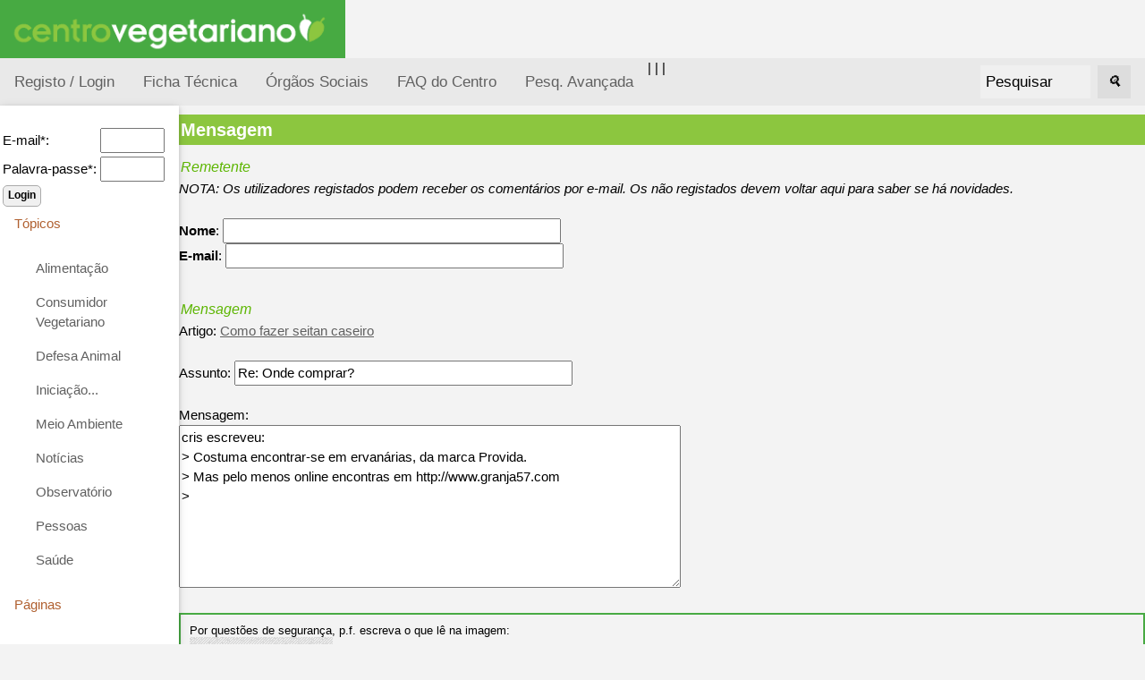

--- FILE ---
content_type: text/css
request_url: https://www.centrovegetariano.org/misc/styles/centro-vegetariano.css
body_size: 13340
content:
/***************************************************************************
                          Etiko software
                             -------------------
    development          : 2001-20xx by Etikweb
    website              : www.etikweb.com
 ***************************************************************************/

/***************************************************************************
 *                                                                         *
 *   This program is free software; you can redistribute it and/or modify  *
 *   it under the terms of the GNU General Public License as published by  *
 *   the Free Software Foundation; either version 2 of the License, or     *
 *   (at your option) any later version.                                   *
 *                                                                         *
 ***************************************************************************/

 
/*@charset "iso-8859-1";*/
a:link		{ color: #606060 } /*909090*/
a:visited	{ color: #b06030 }
a:hover		{ color: #a5230C }
a:active	{ color: #ff0000 }



html, body {
  margin: 0px 0px 0px 0px;
  background-color: #f3f3f3; /* #e3ffdB; Page Background color (0.83,0.93,0.79) */
  color: #000;
  }

html, body, h1, h2, h3, h4, div, p, ul, li, input {
   font-family: Verdana, Arial, Helvetica, sans-serif;
   text-align: justify;

}


a img { color: #fff; }         /* hide the border in Netscape 4 */
@media all {                   /* hide from Netscape 4 */
  a img { color: inherit;     /* undo the rule above */
    border: none;               /* hide from Netscape 4 */
    }
  }


/* White link, to advanced search */
a.logo-link:link {color: #ffffff;    font-weight: bold;}
a.logo-link:visited {color: #ffffff; font-weight: bold;}
a.logo-link:hover {color: #ffffff;   font-weight: bold;}

.logo { /* Site logo div: includes image and search field */
   text-align: left;
   margin: 0px;
   padding-top: 0px;
   padding-left: 0px;
   padding-bottom: 0px;
   width: 100%;
   height: 65px;
   background-color: #48AA43; /* Logo */
   }

.logo-image { /* Site logo image (nested inside logo) */
   position: relative;
   margin: 0px;
   width: 50%;
   background-color: transparent; /* Logo */
   font: 10px arial, verdana, helvetica, sans-serif;
   }

.logo-search { /* Site search field (nested inside logo) */
  position: absolute;
  top: 0px;
  right: 0px;
  width: 50%;
  height: 65px;
  background-color: transparent; /* Logo */
  font: 10px arial, verdana, helvetica, sans-serif;
  text-align: right;
  padding-right: 15px;
  padding-top: 25px;
  }




.header-menu{ /* Menu below the logo */
  width:        100%;
  height:	20px;
  background-color: #8cc63f;/**/
  text-indent:      3px;
  font: 12px Verdana, Arial, Helvetica, sans-serif;
  font-weight: bold;
  color: #ffffff;
  }

/* White link, for the header menu */
.header-menu a:link {  color: #ffffff; font-weight: normal; }
.header-menu a:visited {  color: #ffffff; font-weight: normal; }
.header-menu a:hover {  color: #ffffff; font-weight: normal; }


/** Image on hover **/
.thumb {
	float:left; /* must be floated for same cross browser position of larger image */
	position:relative;
/* 	margin:3px; */
}
.thumb img { 
/* 	border:1px solid #000; */
	vertical-align:bottom;
}
.thumb:hover {
	border:0; /* IE6 needs this to show large image */
	z-index:1;
}
.thumb span { 
	position:absolute;
	visibility:hidden;
}
.thumb:hover span { 
	visibility:visible;
	top:37px; left:37px; 
}


/* Columns *******************************************/

.left-menus-navigation { /* Left menu */
  background: transparent; /* Blocks' background */
  padding-top: 10px;
  color: #000;
  float: left;
  width: 18%;
  border: none;
  font: 12px verdana, arial, helvetica, sans-serif;
  color: #000;
  }

.right-menus-navigation { /* Right menus */
  background: transparent; /* Blocks' background */
  padding-top: 10px;
  padding-left: 2%;
  color: #000;
  float: right;
  width: 18%;
  border: none;
  font: 12px verdana, arial, helvetica, sans-serif;
  color: #000;
  }

.main-content { /* Body, for contents */
  background: transparent;
  color: #000;
  float: left;
  width: 59%;
  margin-bottom: 0;
  padding-top: 10px;
  padding-left: 2%;
/*   border-left: 1px solid #000;
   border-right: 1px solid #000;*/
  text-indent: 5px;
/*  border-bottom: 1px solid #000; */
  font: 14px arial, verdana, helvetica, sans-serif;
  color: #000;
}





div.left-menus-navigation + div.main-content + div.right-menus-navigation {
/*   border-top: 1px solid #000;
   border-right: 1px solid #000;
*/}




.navigation-header div, .navigation-menu {
  background: transparent; /* Blocks' background */
  border: 2px solid #48AA43;
  padding-left: 7px;
  padding-right: 3px;
  padding-bottom: 10px;
  margin-left: 5px;
  margin-right: 5px;
  margin-bottom    : 10px;
/*   border-color: #000000; /* #e0e0e0; */
   font: 12px arial, verdana, helvetica, sans-serif;
  color: #48AA43;
  }


.navigation-header, h2.navhead {
  background:  #48AA43; /*#e0e0e0; /*#2F9760; /* Blocks' headers (0.18, 0.59, 0.38) */
  color: #ffffff;
  border: none;
  width: 100%+9px;
  font-weight: bold;
  font-size: medium;
  text-indent: 0.5em;
  margin-top: 0;
  margin-left: -7px;
  margin-right: -3px;
  padding: 0.1em 0;
  }


.navigation-header h2, .navigation-header div, .navigation-header p, .navigation-header ul {
   background: transparent; /*#eec;*/
   color: #000;
  }

.navigation-header div, .navigation-header p, .navigation-header ul {
   margin-top: 0.2em;
}

.navigation-menu ul li {
   margin-left: -10px;
   margin-top: 5px;
   background: transparent; /*#D7F9B9;/*#eec;*/
   color: #48AA43; /*#885;*/
}



.userMenu div, .userMenu {
  background: transparent; /* Blocks' background */
  border: 2px solid #48AA43;
  padding: 10px;
  margin-bottom: 10px;
/*   border-color: #000000; /* #e0e0e0; */
  font: 11px arial, verdana, helvetica, sans-serif;
  font-weight: bold;
  text-align: center;
  color: #000000;
  }

.hproduct div {
  background: transparent; /* Blocks' background */
/*  border: 2px solid #48AA43;
  padding: 10px;
  margin-bottom: 0px;*/
/*   border-color: #000000; /* #e0e0e0; */
/*   font: 11px arial, verdana, helvetica, sans-serif; */
/*  font-weight: bold;
  text-align: center;
  color: #000000;*/
  }
  
.product-abstract div, .product-abstract {
  background: transparent; /* Blocks' background */
  border: 2px solid #48AA43;
  padding: 10px;
  margin-bottom: 0px;
/*   border-color: #000000; /* #e0e0e0; */
  font: 11px arial, verdana, helvetica, sans-serif;
  font-weight: bold;
  text-align: center;
  color: #000000;
  }

div.clearer {
  clear: left; 
  line-height: 0; 
  height: 0; 
  border: none;
  }




/* Show category before articles/products, etc */
.category div, .category {
  background: transparent; /* Blocks' background */
  border: 1px solid #c0c0c0;
  padding: 10px;
  margin-bottom: 0px;
/*   border-color: #000000; /* #e0e0e0; */
  font: 11px arial, verdana, helvetica, sans-serif;
  text-align: justify;

  color: #000000;
  }

/* General box */
.box div, .box {
  background: transparent; /* Blocks' background */
  border: 2px solid #48AA43;
  padding: 10px;
  margin-bottom: 0px;
  font: 13px arial, verdana, helvetica, sans-serif;
  text-align: justify;
  color: #000000;
  }

/* General box */
.box2 {
  background: transparent; /* Blocks' background */
  border: 2px solid #48AA43;
  padding: 10px;
  margin-bottom: 0px;
/*   border-color: #000000; /* #e0e0e0; */
  font: 13px arial, verdana, helvetica, sans-serif;
  color: #000000;
  }

/* Notice box */
.noticebox div, .noticebox {
  background: transparent; /* Blocks' background */
  border: 2px solid #48AA43;
  padding: 10px;
  margin-bottom: 0px;
/*   border-color: #000000; /* #e0e0e0; */
  font: 13px arial, verdana, helvetica, sans-serif;
  color: #FF0000;
  }


/* Show comment */
.comment div, .comment {
  background: transparent; /* Blocks' background */
  border: 2px solid #48AA43;
  padding: 10px;
  margin-bottom: 0px;
/*   border-color: #000000; /* #e0e0e0; */
  font: 11px arial, verdana, helvetica, sans-serif;
  text-align: justify;

  color: #000000;
  }



/* Search field, etc */
.search div, .search {
  background: transparent; /* Blocks' background */
  border: 1px solid #c0c0c0;
  padding: 10px;
  margin-bottom: 0px;
  color: #000000;
  }


ul li {
   margin-left: 0px;
   margin-top: 10px;
}

ol li {
   margin-left: 0px;
   margin-top: 10px;
}



/* General headings **/

h1 {
  color: #ffffff;
  background: #8cc63f;
  border: none;
  font-weight: bold;
  font-size: 134%;
  text-align: left;
  margin-top: 10px;
  margin-bottom: 10px;
  padding: 0.1em;
  }

/* White link, for the header 1 */
h1 a:link    {color: #ffffff; font-weight: bold; }
h1 a:visited {color: #ffffff; font-weight: bold; }
h1 a:hover   {color: #ffffff; font-weight: bold; }


h2 {
  color: #5db602;
/*  background: #e0e0e0;*/
  border: none;
  font-weight: bold;
  font-size: 134%;
/*  font-style: italic;*/
  text-align: left;
  margin-top: 10px;
  margin-bottom: 0px;
  padding: 0.1em;
}

h3 {
  color: #5db602;
/*  background: #e0e0e0;*/
  border: none;
  font-weight: bold;
  font-size: 117%;
  text-align: left;
  margin-top: 10px;
  margin-bottom: 0px;
  padding: 0.1em;
}

h4 {
  color: #5db602;
/*  background: #e0e0e0;*/
  border: none;
  font-style: italic;
  font-size: 109%;
  text-align: left;
  margin-top: 10px;
  margin-bottom: 0px;
  padding: 0.1em;
  }


h5 {
  color: #5db602;
/*  background: #e0e0e0;*/
  border: none;
  font-weight: bold;
  font-size: 105%;
  text-align: left;
  margin-top: 10px;
  margin-bottom: 0px;
  padding: 0.1em;
  }





.footer-menu{ /* Footer */
  clear: both;
  padding-top: 10px;
  width:            100%;
  background-color: #8cc63f;
  text-align: center;
  font: 12px arial, verdana, helvetica, sans-serif;
  color: #000;
  border-top: 2px solid #000;
  }






/* Settings for forms *****************************************/

.button { /* Pushbutton */
  color:		#000000;
  background-color:	#F0F0F0;
  font-weight:		bold;
  font-size:		12px;
  text-align:		center;
  padding-left:		5px;
  padding-right:	5px;
  padding-top:		1px;
  padding-bottom:	3px;
  text-decoration:	none;
  margin-left:		3px;
  margin-top:		0px;
  margin-bottom:	0px;
  border:		1px solid #aaaaaa;
  border-radius:	5px;
  white-space:		nowrap;
}
.inputbox { /* Text box */
  font-family      : Verdana, Arial, Helvetica, sans-serif;
  font-size        : 10px;
  color            : #000000;
  background-color : #F0F0F0;
  border           : 1px solid #CCCCCC;
}



.floatLeftRect div, .floatLeftRect{
  width: 115px;
  height: 140px;
  background-color: #fff;
  border: 1px solid;
  float: left;
  }




  
  

/*** CSS for image slider ***/
#image-slider {
  margin: 2px auto;
  width: 200px;
/*  height: 300px;*/
  float: left;
  text-align: center;  
}

#image-navigation {
  margin: 2px;
  text-align: center;
  z-index: 10;
}

#image-navigation a {
  text-decoration: none;
/*   background: #333333; */
/*   padding: 0px 0px; */
/*   color: #ffffff; */
  display: inline-block;
}

#image-navigation a:hover {
/*   background: #000000; */
  color: #ffffff;
}

#slides {
  height: 300px;
  overflow: hidden;
  position: relative;
}

#slides img {
  position: absolute;
  top: 0;
  left: -500px;
}

#slides img {
  z-index: 1;
  opacity: 0;
  /* animation */
  transition: all linear 400ms;
  -o-transition: all linear 400ms;
  -moz-transition: all linear 400ms;
  -webkit-transition: all linear 400ms;
}

#slides div {
  display: none;
  position: fixed;
}

#slides div:target + img {
  left: 0;
  z-index: 5;
  opacity: 1;
}

#slides img.default {
  left: 0;
  z-index: 5;
  opacity: 1;
}

#slides div:target ~ img.default {
  z-index: 1;
  opacity: 0;
  left: -500px;
}





/******* Ratings system 2 pure CSS ahd HTML ***/
.starRating:not(old){
  display        : inline-block;
  width          : 7.5em;
  height         : 1.5em;
  overflow       : hidden;
  vertical-align : bottom;
}


.starRating:not(old) > input{
  margin-right : -100%;
  opacity      : 0;
}

/** off state stars */
.starRating:not(old) > label{
  display         : block;
  float           : right;
  position        : relative;
  background      : url('images/star_empty.png');
  background-size : contain;
}

.starRating:not(old) > label:before{
  content         : '';
  display         : block;
  width           : 1.5em;
  height          : 1.5em;
  background      : url('images/star_full.png');
  background-size : contain;
  opacity         : 0;
  transition      : opacity 0.2s linear;
}

.starRating:not(old) > label:hover:before,
.starRating:not(old) > label:hover ~ label:before,
.starRating:not(:hover) > :checked ~ label:before{
  opacity : 1;
}
/**********/







/** for robots**/
.extra_field { display: none; }
